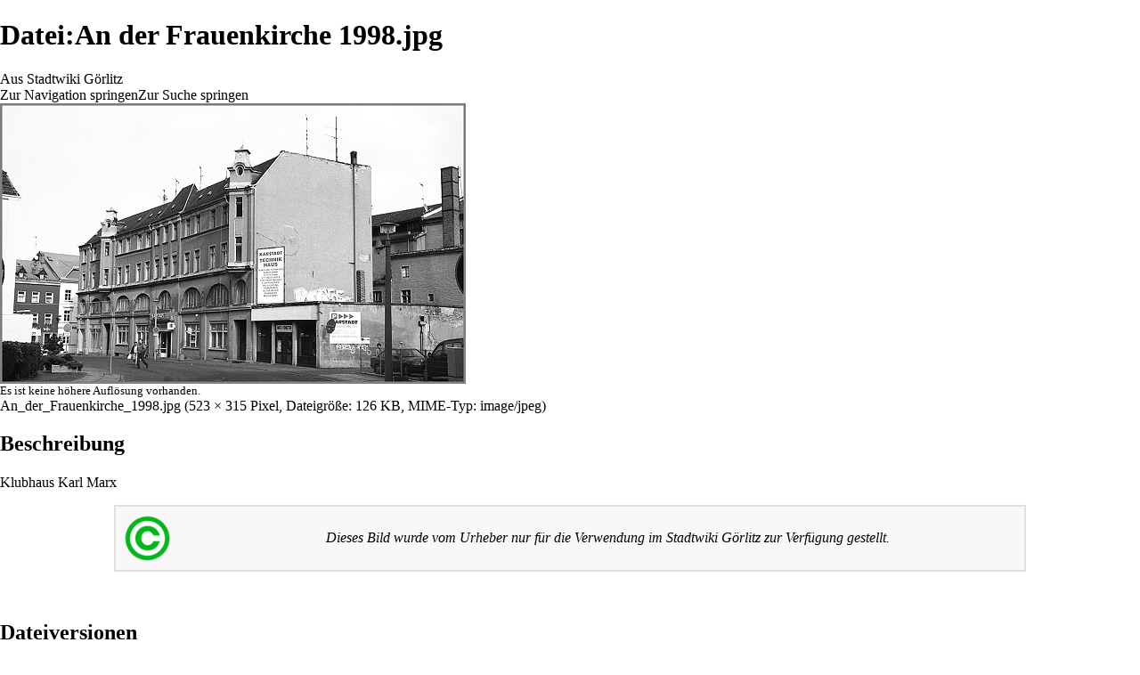

--- FILE ---
content_type: text/html; charset=UTF-8
request_url: https://www.stadtwiki-goerlitz.de/index.php?title=Datei:An_der_Frauenkirche_1998.jpg&printable=yes
body_size: 5904
content:
<!DOCTYPE html>
<html class="client-nojs" lang="de" dir="ltr">
<head>
<meta charset="UTF-8"/>
<title>Datei:An der Frauenkirche 1998.jpg – Stadtwiki Görlitz</title>
<script>document.documentElement.className = document.documentElement.className.replace( /(^|\s)client-nojs(\s|$)/, "$1client-js$2" );</script>
<script>(window.RLQ=window.RLQ||[]).push(function(){mw.config.set({"wgCanonicalNamespace":"File","wgCanonicalSpecialPageName":false,"wgNamespaceNumber":6,"wgPageName":"Datei:An_der_Frauenkirche_1998.jpg","wgTitle":"An der Frauenkirche 1998.jpg","wgCurRevisionId":25289,"wgRevisionId":25289,"wgArticleId":3283,"wgIsArticle":true,"wgIsRedirect":false,"wgAction":"view","wgUserName":null,"wgUserGroups":["*"],"wgCategories":["Gebäude","Straßen/Gassen"],"wgBreakFrames":false,"wgPageContentLanguage":"de","wgPageContentModel":"wikitext","wgSeparatorTransformTable":[",\t.",".\t,"],"wgDigitTransformTable":["",""],"wgDefaultDateFormat":"dmy","wgMonthNames":["","Januar","Februar","März","April","Mai","Juni","Juli","August","September","Oktober","November","Dezember"],"wgMonthNamesShort":["","Jan.","Feb.","Mär.","Apr.","Mai","Jun.","Jul.","Aug.","Sep.","Okt.","Nov.","Dez."],"wgRelevantPageName":"Datei:An_der_Frauenkirche_1998.jpg","wgRelevantArticleId":3283,"wgRequestId":"aSjntA9UpFQvtFlReVoXiQAAAAc","wgCSPNonce":false,"wgIsProbablyEditable":false,"wgRelevantPageIsProbablyEditable":false,"wgRestrictionEdit":[],"wgRestrictionMove":[],"wgRestrictionUpload":[],"wgWikiEditorEnabledModules":[],"egMapsScriptPath":"/extensions/Maps/","egMapsDebugJS":false,"egMapsAvailableServices":["leaflet","googlemaps3"],"egMapsLeafletLayersApiKeys":{"MapBox":"","MapQuestOpen":"","Thunderforest":"","GeoportailFrance":""}});mw.loader.state({"site.styles":"ready","noscript":"ready","user.styles":"ready","user":"ready","user.options":"loading","user.tokens":"loading","filepage":"ready","mediawiki.action.view.filepage":"ready","mediawiki.legacy.shared":"ready","mediawiki.legacy.commonPrint":"ready","mediawiki.skinning.interface":"ready","mediawiki.skinning.content.externallinks":"ready","skins.monobook.responsive":"ready"});mw.loader.implement("user.options@1wzrrbt",function($,jQuery,require,module){/*@nomin*/mw.user.options.set({"variant":"de"});
});mw.loader.implement("user.tokens@0tffind",function($,jQuery,require,module){/*@nomin*/mw.user.tokens.set({"editToken":"+\\","patrolToken":"+\\","watchToken":"+\\","csrfToken":"+\\"});
});RLPAGEMODULES=["site","mediawiki.page.startup","mediawiki.user","mediawiki.page.ready","mediawiki.searchSuggest","skins.monobook.mobile"];mw.loader.load(RLPAGEMODULES);});</script>
<link rel="stylesheet" href="/load.php?debug=false&amp;lang=de&amp;modules=mediawiki.action.view.filepage%7Cmediawiki.legacy.commonPrint%2Cshared%7Cmediawiki.skinning.content.externallinks%7Cmediawiki.skinning.interface%7Cskins.monobook.responsive&amp;only=styles&amp;printable=1&amp;skin=monobook"/>
<script async="" src="/load.php?debug=false&amp;lang=de&amp;modules=startup&amp;only=scripts&amp;printable=1&amp;skin=monobook"></script>
<meta name="ResourceLoaderDynamicStyles" content=""/>
<link rel="stylesheet" href="/load.php?debug=false&amp;lang=de&amp;modules=site.styles&amp;only=styles&amp;printable=1&amp;skin=monobook"/>
<meta name="generator" content="MediaWiki 1.32.0"/>
<meta name="robots" content="noindex,follow"/>
<meta name="viewport" content="width=device-width, initial-scale=1.0, user-scalable=yes, minimum-scale=0.25, maximum-scale=5.0"/>
<link rel="shortcut icon" href="/favicon.ico"/>
<link rel="search" type="application/opensearchdescription+xml" href="/opensearch_desc.php" title="Stadtwiki Görlitz (de)"/>
<link rel="EditURI" type="application/rsd+xml" href="https://www.stadtwiki-goerlitz.de/api.php?action=rsd"/>
<link rel="license" href="http://creativecommons.org/licenses/by-sa/2.5/deed.de"/>
<link rel="alternate" type="application/atom+xml" title="Atom-Feed für „Stadtwiki Görlitz“" href="/index.php?title=Spezial:Letzte_%C3%84nderungen&amp;feed=atom"/>
<!--[if lt IE 9]><script src="/load.php?debug=false&amp;lang=de&amp;modules=html5shiv&amp;only=scripts&amp;skin=monobook&amp;sync=1"></script><![endif]-->
</head>
<body class="mediawiki ltr sitedir-ltr capitalize-all-nouns mw-hide-empty-elt ns-6 ns-subject page-Datei_An_der_Frauenkirche_1998_jpg rootpage-Datei_An_der_Frauenkirche_1998_jpg skin-monobook action-view"><div id="globalWrapper"><div id="column-content"><div id="content" class="mw-body" role="main"><a id="top"></a><div id="siteNotice" class="mw-body-content"><div id="localNotice" lang="de" dir="ltr"><div class="mw-parser-output"></div></div></div><div class="mw-indicators mw-body-content">
</div>
<h1 id="firstHeading" class="firstHeading" lang="de">Datei:An der Frauenkirche 1998.jpg</h1><div id="bodyContent" class="mw-body-content"><div id="siteSub">Aus Stadtwiki Görlitz</div><div id="contentSub" lang="de" dir="ltr"></div><div id="jump-to-nav"></div><a href="#column-one" class="mw-jump-link">Zur Navigation springen</a><a href="#searchInput" class="mw-jump-link">Zur Suche springen</a><!-- start content --><div id="mw-content-text"><ul id="filetoc"><li><a href="#file">Datei</a></li>
<li><a href="#filehistory">Dateiversionen</a></li>
<li><a href="#filelinks">Dateiverwendung</a></li></ul><div class="fullImageLink" id="file"><a href="/images/c/c4/An_der_Frauenkirche_1998.jpg"><img alt="Datei:An der Frauenkirche 1998.jpg" src="/images/c/c4/An_der_Frauenkirche_1998.jpg" width="523" height="315" /></a><div class="mw-filepage-resolutioninfo">Es ist keine höhere Auflösung vorhanden.</div></div>
<div class="fullMedia"><a href="/images/c/c4/An_der_Frauenkirche_1998.jpg" class="internal" title="An der Frauenkirche 1998.jpg">An_der_Frauenkirche_1998.jpg</a> &#8206;<span class="fileInfo">(523 × 315 Pixel, Dateigröße: 126 KB, MIME-Typ: <span class="mime-type">image/jpeg</span>)</span>
</div>
<div id="mw-imagepage-content" lang="de" dir="ltr" class="mw-content-ltr"><div class="mw-parser-output"><h2><span class="mw-headline" id="Beschreibung">Beschreibung</span></h2>
<p>Klubhaus Karl Marx
<br style="clear:both" />
</p>
<table align="CENTER" style="width:80%; background-color:#F8F8F8; border:2px solid #E0E0E0; padding:5px;">

<tbody><tr>
<td><a href="/index.php?title=Datei:Copyright.png" class="image" title="Copyright"><img alt="Copyright" src="/images/b/b6/Copyright.png" width="55" height="55" /></a>
</td>
<td><center><i>Dieses Bild wurde vom Urheber nur für die Verwendung im <a href="/index.php?title=Stadtwiki" title="Stadtwiki">Stadtwiki</a> Görlitz zur Verfügung gestellt.</i></center>
</td></tr></tbody></table>
<p><br clear="all" />
</p>
<!-- 
NewPP limit report
Cached time: 20251128000716
Cache expiry: 86400
Dynamic content: false
CPU time usage: 0.020 seconds
Real time usage: 0.019 seconds
Preprocessor visited node count: 6/1000000
Preprocessor generated node count: 22/1000000
Post‐expand include size: 316/2097152 bytes
Template argument size: 0/2097152 bytes
Highest expansion depth: 2/40
Expensive parser function count: 0/100
Unstrip recursion depth: 0/20
Unstrip post‐expand size: 0/5000000 bytes
-->
<!--
Transclusion expansion time report (%,ms,calls,template)
100.00%    2.567      1 Vorlage:Copyright
100.00%    2.567      1 -total
-->

<!-- Saved in parser cache with key db398928622:pcache:idhash:3283-0!canonical and timestamp 20251128000716 and revision id 25289
 -->
</div></div><h2 id="filehistory">Dateiversionen</h2>
<div id="mw-imagepage-section-filehistory">
<p>Klicke auf einen Zeitpunkt, um diese Version zu laden.
</p>
<table class="wikitable filehistory">
<tr><th></th><th>Version vom</th><th>Vorschaubild</th><th>Maße</th><th>Benutzer</th><th>Kommentar</th></tr>
<tr><td>aktuell</td><td class='filehistory-selected' style='white-space: nowrap;'><a href="/images/c/c4/An_der_Frauenkirche_1998.jpg">17:19, 25. Mai 2008</a></td><td><a href="/images/c/c4/An_der_Frauenkirche_1998.jpg"><img alt="Vorschaubild der Version vom 25. Mai 2008, 17:19 Uhr" src="/images/thumb/c/c4/An_der_Frauenkirche_1998.jpg/120px-An_der_Frauenkirche_1998.jpg" width="120" height="72" /></a></td><td>523 × 315 <span style="white-space: nowrap;">(126 KB)</span></td><td><a href="/index.php?title=Benutzer:G%C3%B6rlitzfotograf" class="mw-userlink" title="Benutzer:Görlitzfotograf"><bdi>Görlitzfotograf</bdi></a><span style="white-space: nowrap;"> <span class="mw-usertoollinks">(<a href="/index.php?title=Benutzer_Diskussion:G%C3%B6rlitzfotograf" class="mw-usertoollinks-talk" title="Benutzer Diskussion:Görlitzfotograf">Diskussion</a> | <a href="/index.php?title=Spezial:Beitr%C3%A4ge/G%C3%B6rlitzfotograf" class="mw-usertoollinks-contribs" title="Spezial:Beiträge/Görlitzfotograf">Beiträge</a>)</span></span></td><td dir="ltr">Klubhaus Karl Marx</td></tr>
</table>

</div>
<ul>
<li id="mw-imagepage-upload-disallowed">Du kannst diese Datei nicht überschreiben.</li>
</ul>
<h2 id="filelinks">Dateiverwendung</h2>
<div id='mw-imagepage-section-linkstoimage'>
<p>Die folgenden 2 Seiten verwenden diese Datei:
</p><ul class="mw-imagepage-linkstoimage">
<li class="mw-imagepage-linkstoimage-ns0"><a href="/index.php?title=An_der_Frauenkirche" title="An der Frauenkirche">An der Frauenkirche</a></li>
<li class="mw-imagepage-linkstoimage-ns0"><a href="/index.php?title=CityCenter" title="CityCenter">CityCenter</a></li>
</ul>
</div>
</div><div class="printfooter">
Abgerufen von „<a dir="ltr" href="https://www.stadtwiki-goerlitz.de/index.php?title=Datei:An_der_Frauenkirche_1998.jpg&amp;oldid=25289">https://www.stadtwiki-goerlitz.de/index.php?title=Datei:An_der_Frauenkirche_1998.jpg&amp;oldid=25289</a>“</div>
<div id="catlinks" class="catlinks" data-mw="interface"><div id="mw-normal-catlinks" class="mw-normal-catlinks"><a href="/index.php?title=Spezial:Kategorien" title="Spezial:Kategorien">Kategorien</a>: <ul><li><a href="/index.php?title=Kategorie:Geb%C3%A4ude" title="Kategorie:Gebäude">Gebäude</a></li><li><a href="/index.php?title=Kategorie:Stra%C3%9Fen/Gassen" title="Kategorie:Straßen/Gassen">Straßen/Gassen</a></li></ul></div></div><!-- end content --><div class="visualClear"></div></div></div></div><div id="column-one" lang="de" dir="ltr"><h2>Navigationsmenü</h2><div role="navigation" class="portlet" id="p-cactions" aria-labelledby="p-cactions-label"><h3 id="p-cactions-label" lang="de" dir="ltr">Seitenaktionen</h3><div class="pBody"><ul lang="de" dir="ltr"><li id="ca-nstab-image" class="selected"><a href="/index.php?title=Datei:An_der_Frauenkirche_1998.jpg" title="Dateiseite anzeigen [c]" accesskey="c">Datei</a></li><li id="ca-talk" class="new"><a href="/index.php?title=Datei_Diskussion:An_der_Frauenkirche_1998.jpg&amp;action=edit&amp;redlink=1" rel="discussion" title="Diskussion zum Seiteninhalt (Seite nicht vorhanden) [t]" accesskey="t">Diskussion</a></li><li id="ca-viewsource"><a href="/index.php?title=Datei:An_der_Frauenkirche_1998.jpg&amp;action=edit" title="Diese Seite ist geschützt. Ihr Quelltext kann dennoch angesehen und kopiert werden. [e]" accesskey="e">Quelltext anzeigen</a></li><li id="ca-history"><a href="/index.php?title=Datei:An_der_Frauenkirche_1998.jpg&amp;action=history" title="Frühere Versionen dieser Seite [h]" accesskey="h">Versionsgeschichte</a></li></ul></div></div><div role="navigation" class="portlet" id="p-cactions-mobile" aria-labelledby="p-cactions-mobile-label"><h3 id="p-cactions-mobile-label" lang="de" dir="ltr">Seitenaktionen</h3><div class="pBody"><ul lang="de" dir="ltr"><li id="ca-nstab-image-mobile" class="selected"><a href="/index.php?title=Datei:An_der_Frauenkirche_1998.jpg" title="Datei">Datei</a></li><li id="ca-talk-mobile" class="new"><a href="/index.php?title=Datei_Diskussion:An_der_Frauenkirche_1998.jpg&amp;action=edit&amp;redlink=1" rel="discussion" title=" (Seite nicht vorhanden)">Diskussion</a></li><li id="ca-more"><a href="#p-cactions">Mehr</a></li><li id="ca-tools"><a href="#p-tb" title="Werkzeuge">Werkzeuge</a></li></ul></div></div><div role="navigation" class="portlet" id="p-personal" aria-labelledby="p-personal-label"><h3 id="p-personal-label" lang="de" dir="ltr">Meine Werkzeuge</h3><div class="pBody"><ul lang="de" dir="ltr"><li id="pt-login"><a href="/index.php?title=Spezial:Anmelden&amp;returnto=Datei%3AAn+der+Frauenkirche+1998.jpg&amp;returntoquery=printable%3Dyes" title="Sich anzumelden wird gerne gesehen, ist jedoch nicht zwingend erforderlich. [o]" accesskey="o">Anmelden</a></li></ul></div></div><div class="portlet" id="p-logo" role="banner"><a href="/index.php?title=Hauptseite" class="mw-wiki-logo" title="Hauptseite"></a></div><div id="sidebar"><div role="navigation" class="portlet generated-sidebar" id="p-navigation" aria-labelledby="p-navigation-label"><h3 id="p-navigation-label" lang="de" dir="ltr">Navigation</h3><div class="pBody"><ul lang="de" dir="ltr"><li id="n-mainpage-description"><a href="/index.php?title=Hauptseite" title="Hauptseite besuchen [z]" accesskey="z">Hauptseite</a></li><li id="n-portal"><a href="/index.php?title=Portal:Stadtwiki_G%C3%B6rlitz" title="Über das Projekt, was du tun kannst, wo was zu finden ist">Stadtwiki Görlitz</a></li><li id="n-currentevents"><a href="/index.php?title=Portal_Veranstaltungen" title="Hintergrundinformationen zu aktuellen Ereignissen">Veranstaltungen</a></li><li id="n-Spenden"><a href="/index.php?title=Stadtwiki:_Spenden">Spenden</a></li><li id="n-recentchanges"><a href="/index.php?title=Spezial:Letzte_%C3%84nderungen" title="Liste der letzten Änderungen in diesem Wiki [r]" accesskey="r">Letzte Änderungen</a></li><li id="n-randompage"><a href="/index.php?title=Spezial:Zuf%C3%A4llige_Seite" title="Zufällige Seite aufrufen [x]" accesskey="x">Zufällige Seite</a></li><li id="n-Hilfe"><a href="/index.php?title=Stadtwiki:_Hilfe">Hilfe</a></li></ul></div></div><div role="search" class="portlet" id="p-search"><h3 id="p-search-label" lang="de" dir="ltr"><label for="searchInput">Suche</label></h3><div class="pBody" id="searchBody"><form action="/index.php" id="searchform"><input type="hidden" value="Spezial:Suche" name="title"/><input type="search" name="search" placeholder="Stadtwiki Görlitz durchsuchen" title="Stadtwiki Görlitz durchsuchen [f]" accesskey="f" id="searchInput"/><input type="submit" name="go" value="Seite" title="Gehe direkt zu der Seite mit genau diesem Namen, falls sie vorhanden ist." id="searchGoButton" class="searchButton"/>&#160; <input type="submit" name="fulltext" value="Suchen" title="Suche nach Seiten, die diesen Text enthalten" id="mw-searchButton" class="searchButton"/></form></div></div><div role="navigation" class="portlet" id="p-tb" aria-labelledby="p-tb-label"><h3 id="p-tb-label" lang="de" dir="ltr">Werkzeuge</h3><div class="pBody"><ul lang="de" dir="ltr"><li id="t-whatlinkshere"><a href="/index.php?title=Spezial:Linkliste/Datei:An_der_Frauenkirche_1998.jpg" title="Liste aller Seiten, die hierher verlinken [j]" accesskey="j">Links auf diese Seite</a></li><li id="t-recentchangeslinked"><a href="/index.php?title=Spezial:%C3%84nderungen_an_verlinkten_Seiten/Datei:An_der_Frauenkirche_1998.jpg" rel="nofollow" title="Letzte Änderungen an Seiten, die von hier verlinkt sind [k]" accesskey="k">Änderungen an verlinkten Seiten</a></li><li id="t-specialpages"><a href="/index.php?title=Spezial:Spezialseiten" title="Liste aller Spezialseiten [q]" accesskey="q">Spezialseiten</a></li><li id="t-permalink"><a href="/index.php?title=Datei:An_der_Frauenkirche_1998.jpg&amp;oldid=25289" title="Dauerhafter Link zu dieser Seitenversion">Permanenter Link</a></li><li id="t-info"><a href="/index.php?title=Datei:An_der_Frauenkirche_1998.jpg&amp;action=info" title="Weitere Informationen über diese Seite">Seiten­informationen</a></li></ul></div></div></div><a href="#sidebar" title="Navigation" class="menu-toggle" id="sidebar-toggle"></a><a href="#p-personal" title="Benutzerwerkzeuge" class="menu-toggle" id="p-personal-toggle"></a><a href="#globalWrapper" title="Zurück nach oben" class="menu-toggle" id="globalWrapper-toggle"></a></div><!-- end of the left (by default at least) column --><div class="visualClear"></div><div id="footer" role="contentinfo" lang="de" dir="ltr"><div id="f-copyrightico" class="footer-icons"><a href="http://creativecommons.org/licenses/by-sa/2.5/deed.de" target="_blank"><img src="/images/CC-by-sa-88x31.gif" alt="Attribution-ShareAlike 2.5 Lizenz ( Bilder ausgeschlossen )" width="88" height="31"/></a></div><div id="f-poweredbyico" class="footer-icons"><a href="//www.mediawiki.org/" target="_blank"><img src="/resources/assets/poweredby_mediawiki_88x31.png" alt="Powered by MediaWiki" srcset="/resources/assets/poweredby_mediawiki_132x47.png 1.5x, /resources/assets/poweredby_mediawiki_176x62.png 2x" width="88" height="31"/></a></div><ul id="f-list"><li id="lastmod"> Diese Seite wurde zuletzt am 11. August 2020 um 08:30 Uhr bearbeitet.</li><li id="viewcount">Diese Seite wurde bisher einmal abgerufen.</li><li id="copyright">Der Inhalt ist verfügbar unter der Lizenz <a class="external" rel="nofollow" href="http://creativecommons.org/licenses/by-sa/2.5/deed.de">Attribution-ShareAlike 2.5 Lizenz ( Bilder ausgeschlossen )</a>, sofern nicht anders angegeben.</li><li id="about"><a href="/index.php?title=Stadtwiki_G%C3%B6rlitz:Portal" class="mw-redirect" title="Stadtwiki Görlitz:Portal">Über Stadtwiki Görlitz</a></li><li id="disclaimer"><a href="/index.php?title=Stadtwiki_G%C3%B6rlitz:Impressum" class="mw-redirect" title="Stadtwiki Görlitz:Impressum">Haftungsausschluss</a></li></ul></div></div>
<script>(window.RLQ=window.RLQ||[]).push(function(){mw.config.set({"wgPageParseReport":{"limitreport":{"cputime":"0.020","walltime":"0.019","ppvisitednodes":{"value":6,"limit":1000000},"ppgeneratednodes":{"value":22,"limit":1000000},"postexpandincludesize":{"value":316,"limit":2097152},"templateargumentsize":{"value":0,"limit":2097152},"expansiondepth":{"value":2,"limit":40},"expensivefunctioncount":{"value":0,"limit":100},"unstrip-depth":{"value":0,"limit":20},"unstrip-size":{"value":0,"limit":5000000},"timingprofile":["100.00%    2.567      1 Vorlage:Copyright","100.00%    2.567      1 -total"]},"cachereport":{"timestamp":"20251128000716","ttl":86400,"transientcontent":false}}});mw.config.set({"wgBackendResponseTime":346});});</script></body></html>

--- FILE ---
content_type: text/css; charset=utf-8
request_url: https://www.stadtwiki-goerlitz.de/load.php?debug=false&lang=de&modules=site.styles&only=styles&printable=1&skin=monobook
body_size: 15
content:
.zebra tr:nth-child(2n+1){background-color:#f3f3f3}.zebra th{background-color:#ddd !important}.toptextcells td{vertical-align:top !important}